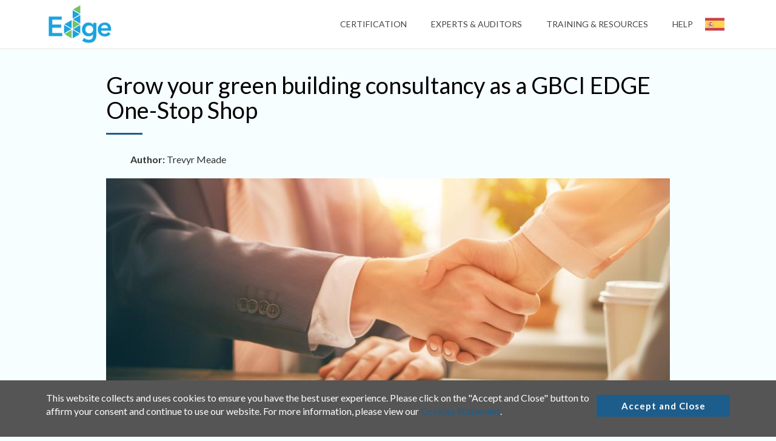

--- FILE ---
content_type: text/html; charset=utf-8
request_url: https://edge.gbci.org/grow-your-green-building-consultancy-gbci-edge-one-stop-shop
body_size: 8030
content:
<!DOCTYPE html PUBLIC "-//W3C//DTD XHTML+RDFa 1.0//EN"
  "http://www.w3.org/MarkUp/DTD/xhtml-rdfa-1.dtd">
<html lang="en" dir="ltr"
  xmlns:content="http://purl.org/rss/1.0/modules/content/"
  xmlns:dc="http://purl.org/dc/terms/"
  xmlns:foaf="http://xmlns.com/foaf/0.1/"
  xmlns:og="http://ogp.me/ns#"
  xmlns:rdfs="http://www.w3.org/2000/01/rdf-schema#"
  xmlns:sioc="http://rdfs.org/sioc/ns#"
  xmlns:sioct="http://rdfs.org/sioc/types#"
  xmlns:skos="http://www.w3.org/2004/02/skos/core#"
  xmlns:xsd="http://www.w3.org/2001/XMLSchema#">
<head profile="http://www.w3.org/1999/xhtml/vocab">
  <meta charset="utf-8">
  <meta name="viewport" content="width=device-width, initial-scale=1.0">
  <meta http-equiv="Content-Type" content="text/html; charset=utf-8" />
<link rel="shortcut icon" href="https://gbci-edge.s3.amazonaws.com/edge-online/s3fs-public/Edge-Logo-Hi-Res-without-Efficiencies-for-Favicon.png" type="image/png" />
<link rel="shortlink" href="/node/1292" />
<link rel="canonical" href="/grow-your-green-building-consultancy-gbci-edge-one-stop-shop" />
<meta name="Generator" content="Drupal 7 (http://drupal.org)" />
     <title>Grow your green building consultancy as a GBCI EDGE One-Stop Shop | EDGE</title>
     <style>
@import url("https://edge.gbci.org/modules/system/system.base.css?szmhnp");
</style>
<style>
@import url("https://edge.gbci.org/sites/all/modules/date/date_api/date.css?szmhnp");
@import url("https://edge.gbci.org/modules/field/theme/field.css?szmhnp");
@import url("https://edge.gbci.org/sites/all/modules/geofield_gmap/geofield_gmap.css?szmhnp");
@import url("https://edge.gbci.org/sites/all/modules/views/css/views.css?szmhnp");
</style>
<style>
@import url("https://edge.gbci.org/sites/all/modules/ctools/css/ctools.css?szmhnp");
@import url("https://edge.gbci.org/sites/all/modules/panels/css/panels.css?szmhnp");
@import url("https://edge.gbci.org/sites/all/modules/eu_cookie_compliance/css/eu_cookie_compliance.css?szmhnp");
</style>
<link type="text/css" rel="stylesheet" href="https://s3.amazonaws.com/gbci/web/peer/styles.css" media="all" />
<style>
@import url("https://edge.gbci.org/modules/locale/locale.css?szmhnp");
</style>
<style>#sliding-popup.sliding-popup-bottom{background:#0779bf;}#sliding-popup .popup-content #popup-text h1,#sliding-popup .popup-content #popup-text h2,#sliding-popup .popup-content #popup-text h3,#sliding-popup .popup-content #popup-text p{color:#fff !important;}
</style>
<link type="text/css" rel="stylesheet" href="//netdna.bootstrapcdn.com/bootstrap/3.0.2/css/bootstrap.min.css" media="all" />
<style>
@import url("https://edge.gbci.org/sites/all/themes/bootstrap/css/overrides.css?szmhnp");
@import url("https://edge.gbci.org/sites/all/themes/yoda/css/style.css?szmhnp");
</style>
  <!-- HTML5 element support for IE6-8 -->
  <!--[if lt IE 9]>
    <script src="//html5shiv.googlecode.com/svn/trunk/html5.js"></script>
  <![endif]-->
  <script src="//ajax.googleapis.com/ajax/libs/jquery/1.10.2/jquery.min.js"></script>
<script>window.jQuery || document.write("<script src='/sites/all/modules/jquery_update/replace/jquery/1.10/jquery.min.js'>\x3C/script>")</script>
<script src="https://edge.gbci.org/misc/jquery.once.js?v=1.2"></script>
<script src="https://edge.gbci.org/misc/drupal.js?szmhnp"></script>
<script src="https://edge.gbci.org/sites/all/modules/jquery_update/replace/ui/external/jquery.cookie.js?v=67fb34f6a866c40d0570"></script>
<script src="//netdna.bootstrapcdn.com/bootstrap/3.0.2/js/bootstrap.min.js"></script>
<script src="https://edge.gbci.org/sites/all/modules/geofield_gmap/geofield_gmap.js?szmhnp"></script>
<script src="https://edge.gbci.org/sites/all/modules/google_analytics/googleanalytics.js?szmhnp"></script>
<script src="https://www.googletagmanager.com/gtag/js?id=G-529CJN33WQ"></script>
<script>window.dataLayer = window.dataLayer || [];function gtag(){dataLayer.push(arguments)};gtag("js", new Date());gtag("set", "developer_id.dMDhkMT", true);gtag("config", "G-529CJN33WQ", {"groups":"default"});</script>
<script src="https://s3.amazonaws.com/gbci/web/peer/script.js"></script>
<script src="https://use.typekit.com/dip8onb.js"></script>
<script src="https://use.typekit.com/att4nys.js"></script>
<script>try{Typekit.load();}catch(e){}</script>
<script src="https://edge.gbci.org/sites/all/themes/yoda/js/payment.js?szmhnp"></script>
<script src="https://edge.gbci.org/sites/all/themes/yoda/js/project.js?szmhnp"></script>
<script>jQuery.extend(Drupal.settings, {"basePath":"\/","pathPrefix":"","ajaxPageState":{"theme":"yoda","theme_token":"_QiSyjrPPKRjvleg2-rq_RzayxZVrdExYJD3tznUwfE","js":{"0":1,"sites\/all\/modules\/eu_cookie_compliance\/js\/eu_cookie_compliance.js":1,"sites\/all\/themes\/bootstrap\/js\/bootstrap.js":1,"\/\/ajax.googleapis.com\/ajax\/libs\/jquery\/1.10.2\/jquery.min.js":1,"1":1,"misc\/jquery.once.js":1,"misc\/drupal.js":1,"sites\/all\/modules\/jquery_update\/replace\/ui\/external\/jquery.cookie.js":1,"\/\/netdna.bootstrapcdn.com\/bootstrap\/3.0.2\/js\/bootstrap.min.js":1,"sites\/all\/modules\/geofield_gmap\/geofield_gmap.js":1,"sites\/all\/modules\/google_analytics\/googleanalytics.js":1,"https:\/\/www.googletagmanager.com\/gtag\/js?id=G-529CJN33WQ":1,"2":1,"https:\/\/s3.amazonaws.com\/gbci\/web\/peer\/script.js":1,"https:\/\/use.typekit.com\/dip8onb.js":1,"https:\/\/use.typekit.com\/att4nys.js":1,"3":1,"sites\/all\/themes\/yoda\/js\/payment.js":1,"sites\/all\/themes\/yoda\/js\/project.js":1},"css":{"modules\/system\/system.base.css":1,"sites\/all\/modules\/date\/date_api\/date.css":1,"modules\/field\/theme\/field.css":1,"sites\/all\/modules\/geofield_gmap\/geofield_gmap.css":1,"sites\/all\/modules\/views\/css\/views.css":1,"sites\/all\/modules\/ctools\/css\/ctools.css":1,"sites\/all\/modules\/panels\/css\/panels.css":1,"sites\/all\/modules\/eu_cookie_compliance\/css\/eu_cookie_compliance.css":1,"https:\/\/s3.amazonaws.com\/gbci\/web\/peer\/styles.css":1,"modules\/locale\/locale.css":1,"0":1,"\/\/netdna.bootstrapcdn.com\/bootstrap\/3.0.2\/css\/bootstrap.min.css":1,"sites\/all\/themes\/bootstrap\/css\/overrides.css":1,"sites\/all\/themes\/yoda\/css\/style.css":1,"\/fontyourface\/font.css":1}},"eu_cookie_compliance":{"popup_enabled":1,"popup_agreed_enabled":0,"popup_hide_agreed":0,"popup_clicking_confirmation":0,"popup_scrolling_confirmation":0,"popup_html_info":"\u003Cdiv\u003E\n  \u003Cdiv class =\u0022popup-content info\u0022\u003E\n    \u003Cdiv id=\u0022popup-text\u0022\u003E\n      \u003Cp\u003EThis website collects and uses cookies to ensure you have the best user experience. Please click on the \u0022Accept and Close\u0022 button to affirm your consent and continue to use our website. For more information, please view our \u003Ca href=\u0022https:\/\/edge.gbci.org\/cookie-statement\u0022 target=\u0022_blank\u0022\u003ECookies Statement\u003C\/a\u003E.\u003C\/p\u003E\n    \u003C\/div\u003E\n    \u003Cdiv id=\u0022popup-buttons\u0022\u003E\n      \u003Cbutton type=\u0022button\u0022 class=\u0022agree-button\u0022\u003EAccept and Close\u003C\/button\u003E\n              \u003Cbutton type=\u0022button\u0022 class=\u0022find-more-button\u0022\u003ENo, give me more info\u003C\/button\u003E\n          \u003C\/div\u003E\n  \u003C\/div\u003E\n\u003C\/div\u003E","use_mobile_message":false,"mobile_popup_html_info":"\u003Cdiv\u003E\n  \u003Cdiv class =\u0022popup-content info\u0022\u003E\n    \u003Cdiv id=\u0022popup-text\u0022\u003E\n          \u003C\/div\u003E\n    \u003Cdiv id=\u0022popup-buttons\u0022\u003E\n      \u003Cbutton type=\u0022button\u0022 class=\u0022agree-button\u0022\u003EAccept and Close\u003C\/button\u003E\n              \u003Cbutton type=\u0022button\u0022 class=\u0022find-more-button\u0022\u003ENo, give me more info\u003C\/button\u003E\n          \u003C\/div\u003E\n  \u003C\/div\u003E\n\u003C\/div\u003E\n","mobile_breakpoint":"768","popup_html_agreed":"\u003Cdiv\u003E\n  \u003Cdiv class =\u0022popup-content agreed\u0022\u003E\n    \u003Cdiv id=\u0022popup-text\u0022\u003E\n      \u003Ch2\u003EThank you for accepting cookies\u003C\/h2\u003E\n\u003Cp\u003EYou can now hide this message or find out more about cookies.\u003C\/p\u003E\n    \u003C\/div\u003E\n    \u003Cdiv id=\u0022popup-buttons\u0022\u003E\n      \u003Cbutton type=\u0022button\u0022 class=\u0022hide-popup-button\u0022\u003EHide\u003C\/button\u003E\n              \u003Cbutton type=\u0022button\u0022 class=\u0022find-more-button\u0022 \u003EMore info\u003C\/button\u003E\n          \u003C\/div\u003E\n  \u003C\/div\u003E\n\u003C\/div\u003E","popup_use_bare_css":false,"popup_height":"auto","popup_width":"100%","popup_delay":1000,"popup_link":"\/terms-use","popup_link_new_window":0,"popup_position":null,"popup_language":"en","better_support_for_screen_readers":0,"reload_page":0,"domain":"","popup_eu_only_js":0,"cookie_lifetime":"100","disagree_do_not_show_popup":0},"googleanalytics":{"account":["G-529CJN33WQ"],"trackOutbound":1,"trackMailto":1,"trackDownload":1,"trackDownloadExtensions":"7z|aac|arc|arj|asf|asx|avi|bin|csv|doc(x|m)?|dot(x|m)?|exe|flv|gif|gz|gzip|hqx|jar|jpe?g|js|mp(2|3|4|e?g)|mov(ie)?|msi|msp|pdf|phps|png|ppt(x|m)?|pot(x|m)?|pps(x|m)?|ppam|sld(x|m)?|thmx|qtm?|ra(m|r)?|sea|sit|tar|tgz|torrent|txt|wav|wma|wmv|wpd|xls(x|m|b)?|xlt(x|m)|xlam|xml|z|zip"},"bootstrap":{"anchorsFix":0,"anchorsSmoothScrolling":1,"popoverEnabled":1,"popoverOptions":{"animation":1,"html":0,"placement":"right","selector":"","trigger":"click","title":"","content":"","delay":0,"container":"body"},"tooltipEnabled":1,"tooltipOptions":{"animation":1,"html":0,"placement":"auto left","selector":"","trigger":"hover focus","delay":0,"container":"body"}}});</script>
</head>
<body class="html not-front not-logged-in no-sidebars page-node page-node- page-node-1292 node-type-article i18n-en navbar-is-fixed-top" >
  <div id="skip-link">
    <a href="#main-content" class="element-invisible element-focusable">Skip to main content</a>
  </div>
    <header id="navbar" role="banner" class="navbar navbar-fixed-top navbar-default">
    <div class="container">
        <div class="navbar-header">
                        <a class="logo navbar-btn pull-left" href="/" title="Home">
                  <img src="https://edge.gbci.org/sites/all/themes/yoda/edge-logo.png" alt="Home" />
              </a>
          

            <div class="mobile-menu-wrap">
                <section id="block-locale-language" class="block block-locale clearfix">

      
  <ul class="language-switcher-locale-session"><li class="en first active"><a href="/grow-your-green-building-consultancy-gbci-edge-one-stop-shop" class="language-link session-active active" xml:lang="en"><img class="language-icon" typeof="foaf:Image" src="https://edge.gbci.org/sites/all/themes/yoda/flags/en.png" width="32X24" alt="English" title="English" /></a></li>
<li class="es last"><a href="/grow-your-green-building-consultancy-gbci-edge-one-stop-shop?language=es" class="language-link" xml:lang="es"><img class="language-icon" typeof="foaf:Image" src="https://edge.gbci.org/sites/all/themes/yoda/flags/es.png" width="32X24" alt="Español" title="Español" /></a></li>
</ul>
</section> <!-- /.block -->
                <!-- .btn-navbar is used as the toggle for collapsed navbar content -->
                <button type="button" class="navbar-toggle" data-toggle="collapse" data-target=".navbar-collapse">
                    <span class="sr-only">Toggle navigation</span>
                    <span class="icon-bar"></span>
                    <span class="icon-bar"></span>
                    <span class="icon-bar"></span>
                </button>
            </div>
        </div>

                <div class="navbar-collapse collapse">
              <nav role="navigation">
                <section id="block-locale-language--2" class="block block-locale clearfix">

      
  <ul class="language-switcher-locale-session"><li class="en first active"><a href="/grow-your-green-building-consultancy-gbci-edge-one-stop-shop" class="language-link session-active active" xml:lang="en"><img class="language-icon" typeof="foaf:Image" src="https://edge.gbci.org/sites/all/themes/yoda/flags/en.png" width="32X24" alt="English" title="English" /></a></li>
<li class="es last"><a href="/grow-your-green-building-consultancy-gbci-edge-one-stop-shop?language=es" class="language-link" xml:lang="es"><img class="language-icon" typeof="foaf:Image" src="https://edge.gbci.org/sites/all/themes/yoda/flags/es.png" width="32X24" alt="Español" title="Español" /></a></li>
</ul>
</section> <!-- /.block -->
                                                  <ul class="menu nav navbar-nav secondary"><li class="first leaf"><a href="/certification" title="">Certification</a></li>
<li class="leaf"><a href="/auditors" title="">Experts &amp; Auditors</a></li>
<li class="leaf"><a href="https://edge.gbci.org/resources" title="">Training &amp; Resources</a></li>
<li class="last leaf"><a href="https://support.usgbc.org/hc/en-us/sections/4404155425043-EDGE" title="">Help</a></li>
</ul>                                              </nav>
          </div>
          </div>
</header>
<!-- added if statement to allow full width images on home page -->
    <div class="main-container container">
              <header role="banner" id="page-header">


                  </header> <!-- /#page-header -->

        <div class="row">

          
            <section class="col-sm-12">
                              <a id="main-content"></a>
                                                                  <h1 class="page-header">Grow your green building consultancy as a GBCI EDGE One-Stop Shop</h1>
                                                                                                                                                  <div class="region region-content">
    <section id="block-system-main" class="block block-system clearfix">

      
  <div id="node-1292" class="node node-article node-promoted clearfix" about="/grow-your-green-building-consultancy-gbci-edge-one-stop-shop" typeof="sioc:Item foaf:Document">

  
      <span property="dc:title" content="Grow your green building consultancy as a GBCI EDGE One-Stop Shop" class="rdf-meta element-hidden"></span><span property="sioc:num_replies" content="0" datatype="xsd:integer" class="rdf-meta element-hidden"></span>
  
  <div class="content">
    <div class="field field-name-field-authored-by field-type-text field-label-inline clearfix"><div class="field-label">Author:&nbsp;</div><div class="field-items"><div class="field-item even">Trevyr Meade</div></div></div><div class="field field-name-field-art-feature-image field-type-image field-label-hidden"><div class="field-items"><div class="field-item even"><img typeof="foaf:Image" src="https://edge.gbci.org/system/files/styles/article_format__948x375_/private/EDGE-One-Stop-Shop_0.jpeg?itok=DU4p2ArC" width="948" height="375" alt="Grow your green building consultancy as a GBCI EDGE One-Stop Shop" /></div></div></div><div class="field field-name-body field-type-text-with-summary field-label-hidden"><div class="field-items"><div class="field-item even" property="content:encoded"><p><em><small>Feature image photo courtesy of Konstantin Yuganov, Adobe Stock.</small></em></p>
<p>Becoming a GBCI <a href="https://edge.gbci.org/" target="_blank">EDGE</a> One-Stop Shop enables your architectural, engineering or green building consulting firm to grow your revenue by expanding the EDGE services you provide clients. As a One-Stop Shop, your firm becomes the central destination for clients in your market seeking to achieve <a href="https://edge.gbci.org/certification" target="_blank">EDGE certification</a>. You provide clients with the EDGE Expert, consulting and auditor services they require, and we at <a href="https://gbci.org/" target="_blank">GBCI</a> operate on the back end, providing you with the certification infrastructure required to deliver certification. By making your firm the center of your customer’s EDGE experience, the One-Stop Shop model offers your firm a platform for growth, while ensuring a more seamless certification experience for your clients.</p>
<h3>What is a GBCI EDGE One-Stop Shop?</h3>
<p>A GBCI EDGE One-Stop Shop is a green building consulting firm that represents GBCI in the firm's local market and provides its clients with a simple path to EDGE certification. As a One-Stop Shop, your firm provides EDGE Expert or other consultancy services, as well as <a href="https://edge.gbci.org/auditors" target="_blank">EDGE Auditor</a> services, for the same project. We at GBCI provide your firm with the back-end support that enables you to deliver a seamless certification experience. We support GBCI EDGE One-Stop Shops with responsive technical assistance, timely certification review services, and marketing and sales tools.</p>
<p><img height="auto" src="https://kapost-files-prod.s3.amazonaws.com/kapost/514a3bffc5a3a702000010b8/studio/content/6298ec70868b4201387dee3a/html_bodies/1654700992-5e5ac785-ad93-48d2-a23b-768e6c090647/1.png" width="825" /></p>
<h3>How does my firm benefit from becoming a GBCI EDGE One-Stop Shop?</h3>
<p>The One-Stop Shop model enables your firm to provide your clients with all the services they require to achieve certification. This results in your clients having a simpler and faster certification experience and in your firm generating more revenue.</p>
<p>The benefits of the One-Stop Shop model for your firm don’t stop at providing another source of revenue. The approach also reduces your certification delivery costs. As a One-Stop Shop, your firm provides projects with both consultancy and EDGE Auditor services. This improves communication between the project team and EDGE Auditor and gives you confidence that certification submissions will be of high quality. Through this increased coordination, your firm can deliver certifications more quickly and at a lower cost.</p>
<p>The One-Stop Shop approach provides additional efficiencies for clients. Specifically, it reduces the number of contracts they must sign and makes pricing clearer and more transparent. If you choose, your firm can even pay GBCI’s registration and certification fees on behalf of your clients, enabling them to make only a single payment to your firm.</p>
<p>GBCI anticipates listing local one-stop shops on our website in the coming months.</p>
<p><img height="auto" src="https://kapost-files-prod.s3.amazonaws.com/kapost/514a3bffc5a3a702000010b8/studio/content/6298ec70868b4201387dee3a/html_bodies/1654701058-d765562f-7232-47d4-be92-7bd2c98cae31/2.png" width="825" /></p>
<h3>How does my firm become a GBCI EDGE One-Stop Shop?</h3>
<p>Becoming a GBCI EDGE One-Stop Shop is simple. Your firm needs at least two individuals that can engage with a project, one to provide EDGE Audit services and at least one other to provide EDGE Expert and other consultancy services required by the client.</p>
<p>The One-Stop Shop model requires that:</p>
<p>1. The EDGE Auditor provides only EDGE Audit services to the project, and</p>
<p>2. The EDGE Auditor scope of work and associated fees are listed separately from any other services provided by your firm (including EDGE Expert consultancy) to the project on your proposal and contract.</p>
<p>At this time, there is no formal designation or legal agreement with GBCI required for your firm to operate as a GBCI EDGE One-Stop Shop. If your firm has both an EDGE Auditor and at least one separate EDGE Expert, you can begin delivering as a One-Stop Shop immediately.</p>
<p>If your firm does not yet have an EDGE Auditor, you can learn how a member of your organization can <a href="https://edge.gbci.org/auditors" target="_blank">become a GBCI EDGE Auditor</a>.</p>
<h3>How can independent consultants or sole proprietors take advantage of the One-Stop Shop model?</h3>
<p>Independent consultants or sole proprietors can partner with another firm or individual to provide clients with the same One-Stop Shop experience.</p>
<h3>Can the EDGE Auditor provide any other services on a project they audit?</h3>
<p>No, an EDGE Auditor may not provide any other services on a project which they audit.</p>
<h3>How does GBCI address potential conflict of interests stemming from one firm providing both EDGE Expert and EDGE Auditor services?</h3>
<p>GBCI uses a well-developed system to manage risks and to verify that EDGE Auditors are impartial and objective.</p>
<p>All GBCI EDGE Auditors are trained on GBCI’s policies and protocols on impartiality, professional conduct and quality control. All have signed a legal agreement with GBCI agreeing to abide by these policies and protocols.</p>
<p>Before auditors are assigned to any project, they must complete a questionnaire to make GBCI aware of any potential conflicts of interest, including the use of the One-Stop Shop model.</p>
<p>GBCI monitors the work of all auditors in two ways. First, each project audit is reviewed and scored by GBCI. Second, GBCI performs annual audits of auditor work at random. These annual audits may involve a site visit. If any issue with an audit is found, GBCI will issue a corrective action report and may choose to revoke an auditor’s license.</p>
<p>Certification integrity is critically important to GBCI. Our system for managing conflicts of interest has been developed and honed over many years of experience with multiple certification programs that GBCI administers.</p>
<h3>How many EDGE Auditors should a GBCI One-Stop Shop firm have?</h3>
<p>GBCI suggests starting with one EDGE Auditor. Becoming an EDGE Auditor and maintaining your EDGE Auditor credential is an investment in terms of both time and resources. Beginning with one auditor helps to ensure that your firm maximizes the return on this investment. Your firm can add another EDGE Auditor as demand for those services increases.</p>
<p><a href="https://edge.gbci.org/auditors" target="_blank" class="button">Become an EDGE Auditor</a></p>
<p> </p>
<h3>How many EDGE Experts should a GBCI One-Stop Shop have?</h3>
<p>Your firm must have at least one EDGE Expert other than the EDGE Auditor. As your firm faces increased demand for EDGE services, you can grow your EDGE Expert team to meet that demand.</p>
<p><a href="https://edge.gbci.org/auditors" target="_blank" class="button">Become an EDGE Expert</a></p>
<!-- BEGIN KAPOST ANALYTICS CODE --><script type="text/javascript">
<!--//--><![CDATA[// ><!--

<!--
var _kaq = _kaq || [];
_kaq.push([2, "6298ec70868b4201387dee3a", "62aa443a37a76b011b3c5bbe"]);
(function(){
var ka = document.createElement("script"); ka.async=true; ka.id="ka_tracker";
ka.src = (document.location.protocol == "https:" ? "https" : "http") + "://analytics.kapost.com/ka.js";
var s = document.getElementsByTagName("script")[0]; s.parentNode.insertBefore(ka, s);
})();
//-->

//--><!]]>
</script><!-- END KAPOST ANALYTICS CODE --></div></div></div>  </div>

  
  
</div>

</section> <!-- /.block -->
  </div>
            </section>

          
        </div>
    </div>
    <footer class="footer container">
        <div class="region region-footer">
    <section id="block-block-3" class="block block-block clearfix">

      
  <div class="footer-links container">
<div class="row clearfix">
<div class="col-md-4">
<hr class="hidden-md hidden-lg" />
<h4>Stay connected</h4>
<p>            <a href="https://twitter.com/edgebuildings?lang=en" target="_blank"><img alt="Follow us on Twitter" src="https://gbci-edge.s3.amazonaws.com/edge-online/s3fs-public/twitter.png" /></a> <a href="https://www.facebook.com/edgebuildings/" target="_blank"><img alt="Follow us on Facebook" src="https://gbci-edge.s3.amazonaws.com/edge-online/s3fs-public/facebook.png" /></a> <a href="https://www.linkedin.com/company/edgebuildings/" target="_blank"><img alt="Follow us on Linkedin" src="https://gbci-edge.s3.amazonaws.com/edge-online/s3fs-public/linkedin.png" /></a>  <a href="https://www.youtube.com/channel/UC_A9PJ_6HmzHOyxgeOk-1Qw" target="_blank"><img alt="Follow us on YouTube" src="https://gbci-edge.s3.amazonaws.com/edge-online/s3fs-public/youtube.png" /></a>
        </p></div>
<!-- End Connected block --><!-- Start Questions block --><div class="col-md-4">
<hr class="hidden-md hidden-lg" />
<h4>Contact</h4>
<p>            <a href="/contact">General</a><br />
            <a href="https://support.usgbc.org/hc/en-us/sections/4404155425043-EDGE" target="_blank">Help</a><br />
<a href="http://www.gbci.org/press" target="_blank">Press</a>
        </p></div>
<!-- End Questions block --><div class="col-md-4 pull-right-md-break hidden-sm hidden-xs">
<!--<img src="https://gbci-edge.s3.amazonaws.com/edge-online/s3fs-public/Edge_logo_ko.png" alt="edge logo" class="ftr-logo pull-right-md-break">--><p>            <img src="https://edge.gbci.org/sites/all/themes/yoda/edge-logo_white.png" alt="edge logo" class="ftr-logo pull-right-md-break" />
        </p></div>
</div>
<div class="row">
<div class="col-md-12">
<hr class="hidden-md hidden-lg" />
<div class="pull-right-md-break">
<ul class="legal small-hrzl-list align-1">
<li><a href="http://gbci.org/legal">Legal</a></li>
<li><a href="https://www.gbci.org/gbci-cookie-statement">Cookie Statement</a></li>
<li><a href="https://www.gbci.org/gbci-privacy-policy">Privacy Statement</a></li>
<li><a href="https://www.gbci.org/gbci-legal-terms-and-conditions">Terms and Conditions</a></li>
</ul>
</div>
<div class="pull-left-md-break">
<script type="text/javascript">
<!--//--><![CDATA[// ><!--

                var year = new Date();
                document.write("<p class=\"legal display-1\">© Copyright " + year.getFullYear() + " GBCI. All Rights Reserved.");
                
//--><!]]>
</script></div>
</div>
</div>
</div>
<!-- Pardot tracking code --><script type="text/javascript">
<!--//--><![CDATA[// ><!--

piAId = '414862';
piCId = '20694';

(function() {
    function async_load() {
        var s = document.createElement('script');
        s.type = 'text/javascript';
        s.src = ('https:' == document.location.protocol ? 'https://pi' : 'http://cdn') + '.pardot.com/pd.js';
        var c = document.getElementsByTagName('script')[0];
        c.parentNode.insertBefore(s, c);
    }
    if (window.attachEvent) { window.attachEvent('onload', async_load); } else { window.addEventListener('load', async_load, false); }
})();

//--><!]]>
</script><script>
<!--//--><![CDATA[// ><!--
setTimeout(() => { let aioa_script_tag = document.createElement("script"); aioa_script_tag.src = "https://www.skynettechnologies.com/accessibility/js/all-in-one-accessibility-js-widget-minify.js?colorcode=#420083&token=ADAAIOA-D6C6580FF43BBBF11D3C5E326F8862FC&position=bottom_right";  aioa_script_tag.id = "aioa-adawidget";aioa_script_tag.defer="true"; document.getElementsByTagName("body")[0].appendChild(aioa_script_tag); }, 3000);
//--><!]]>
</script>
</section> <!-- /.block -->
  </div>
    </footer>
  <script>var eu_cookie_compliance_cookie_name = "";</script>
<script src="https://edge.gbci.org/sites/all/modules/eu_cookie_compliance/js/eu_cookie_compliance.js?szmhnp"></script>
<script src="https://edge.gbci.org/sites/all/themes/bootstrap/js/bootstrap.js?szmhnp"></script>
<script defer src="https://static.cloudflareinsights.com/beacon.min.js/vcd15cbe7772f49c399c6a5babf22c1241717689176015" integrity="sha512-ZpsOmlRQV6y907TI0dKBHq9Md29nnaEIPlkf84rnaERnq6zvWvPUqr2ft8M1aS28oN72PdrCzSjY4U6VaAw1EQ==" data-cf-beacon='{"version":"2024.11.0","token":"9d3198df4944491192bce1ff4e8222bf","server_timing":{"name":{"cfCacheStatus":true,"cfEdge":true,"cfExtPri":true,"cfL4":true,"cfOrigin":true,"cfSpeedBrain":true},"location_startswith":null}}' crossorigin="anonymous"></script>
</body>
</html>


--- FILE ---
content_type: text/css
request_url: https://edge.gbci.org/sites/all/modules/eu_cookie_compliance/css/eu_cookie_compliance.css?szmhnp
body_size: 204
content:
#sliding-popup {
  display: block;
  margin: 0;
  padding: 0px;
  right: 0;
  text-align: center;
  width: 100%;
  z-index: 99999;
}

.sliding-popup-bottom {
  background: #000;
  position: fixed;
}

.sliding-popup-top {
  background-color: #000;
  position: relative;
}

#sliding-popup .popup-content {
  background-color: transparent;
  border: 0 none;
  display: block;
  margin: 0 auto;
  padding: 0;
  max-width: 90%;
}

#sliding-popup .popup-content #popup-buttons {
  float: right;
  margin: 0;
  max-width: 40%;
}

#sliding-popup .popup-content #popup-buttons button {
  padding: .3em 2.5em;
  display: inline-block;
  outline: none;
  *zoom: 1;
  text-align: center;
  text-decoration: none;
  font-family: inherit;
  font-weight: 600;
  letter-spacing: 1px;
  vertical-align: middle;
  border: 3px solid #00a4e0;
  transition: all 0.2s ease;
  box-sizing: border-box;
  text-shadow: 0 1px 0 rgba(0, 0, 0, 0.01);
  color: white;
  background: #00a4e0;
  margin-bottom: 20px;
  width: auto;
  border-radius: 0;
    font-size: 15px;
}

#sliding-popup .popup-content #popup-buttons button:hover {
  opacity: .8;
  color: white;
  background: #007fad;
  border-color:#007fad;
}

#sliding-popup .popup-content #popup-buttons button:active {
  position:relative;
  top:1px;
}

#sliding-popup .popup-content #popup-text {
  color: #ddd;
  float: left;
  margin: 5px 0;
  text-align: left;
  max-width: 85%;
}

#sliding-popup .popup-content #popup-text h2,
#sliding-popup .popup-content #popup-text p {
  color: #fff;
  display: block;
  line-height: 1.4;
  margin: 0 0 5px 0;
  font-size: 15px;
}

#sliding-popup .popup-content #popup-text p {
  font-size: 16px;
}

@media screen and (max-width: 600px) {
  #sliding-popup .popup-content {
    max-width: 95%;
  }

  #sliding-popup .popup-content #popup-text {
    max-width: 100%;
  }

  #sliding-popup .popup-content #popup-buttons {
    float: none;
    margin: 5px 0;
    max-width: 100%;
  }
  #sliding-popup .popup-content #popup-buttons button {
    margin-bottom: 1em;
  }
}


#sliding-popup button.find-more-button {
    display: none!important;
}

#sliding-popup button.find-more-button {
    display: none!important;
}

#sliding-popup button.agree-button {
    margin-top: 5%!important;
}

#sliding-popup .popup-content.info {
    max-width: 90%!important;
}

#sliding-popup div#popup-text {
    max-width: 80%!important;
    font-weight: normal!important;
}

#sliding-popup {
    background: #555!important;
    padding: 1%!important;
    font-size: 15px!important;
}

--- FILE ---
content_type: text/css
request_url: https://edge.gbci.org/sites/all/themes/yoda/css/style.css?szmhnp
body_size: 7753
content:
/*Content Styles*/
@import url("https://fonts.googleapis.com/css?family=Lato:400,700,900");
* {
  font-family: 'Lato', sans-serif; }

body {
  font-size: 16px;
  background: #F7FEFF;
  font-weight: 300;
  margin-top: 50px; }

p, div, body {
  font-family: 'Lato', sans-serif; }

p {
  margin: 10px 0 20px 0; }

p.clear {
  display: block;
  clear: both;
  padding-top: 40px; }

a {
  color: #1D5D8B; }
  a:hover {
    color: #144466; }

h1, h2, h3, h4, h5, h6 {
  font-family: 'Lato', sans-serif;
  font-weight: 300; }

h1 {
  color: black;
  font-size: 38px; }

h2 {
  font-size: 32px; }

h3 {
  font-size: 24px; }

.page-header {
  border-bottom: none;
  padding-bottom: 20px;
  padding-top: 15px;
  margin: 10px 0 30px;
  font-weight: 300;
  position: relative; }

.page-header:after {
  content: '';
  position: absolute;
  bottom: 0;
  left: 0;
  width: 60px;
  height: 3px;
  background-color: #1D5D8B; }

.page-header.centered-header:after {
  content: '';
  position: absolute;
  top: 100%;
  left: 50%;
  width: 60px;
  height: 3px;
  background-color: #1D5D8B; }

.highlighted {
  padding-bottom: 20px; }

blockquote {
  padding: 10px 40px;
  margin: 0 0 20px;
  border-left: none; }

hr {
  margin-top: 10px;
  margin-bottom: 10px;
  border-width: 1px 0 0;
  border-color: #b2b2b2;
  opacity: 0.3; }

.col-action-separator {
  margin-right: 10px;
  margin-left: 10px; }

.page-node-add .main-container {
  max-width: 740px; }

.main-container {
  padding-top: 30px; }
  .main-container .row {
    max-width: 960px;
    margin: auto; }

.padding-1 {
  padding-top: 30px;
  padding-bottom: 60px; }

.margin-1 {
  margin-bottom: 30px; }

.margin-2 {
  margin-top: 20px; }

.margin-3 {
  margin: 0; }

.margin-4 {
  margin-left: 40px; }

.txt-center {
  text-align: center; }

.container-fluid {
  padding: 0 15px; }

.image-banner {
  background-repeat: no-repeat;
  position: relative;
  background-attachment: fixed;
  background-position: center;
  background-size: cover;
  min-height: 350px;
  margin: 0 -15px;
  display: flex;
  align-items: center; }
  @media only screen and (max-width: 768px) {
    .image-banner {
      background-position: right; } }

.node-project .content .col-md-12 {
  padding-left: 0px;
  padding-right: 0px; }

.horiz-nav ul {
  list-style-type: none;
  margin: 0;
  padding: 0;
  overflow: hidden; }
.horiz-nav li {
  float: left; }
.horiz-nav li a {
  display: block;
  text-align: center;
  padding: 14px 10px;
  text-decoration: none;
  font-size: 12px; }

.full-grey-wrap {
  background: #f2f2f2;
  margin-left: -15px;
  margin-right: -15px; }

.bg-2 {
  background-color: #fff; }

:target::before {
  content: "";
  display: block;
  height: 81px;
  /* fixed header height*/
  margin: -81px 0 0;
  /* negative fixed header height */ }

.mobile {
  display: none; }
  @media only screen and (max-width: 768px) {
    .mobile {
      display: block; } }

@media only screen and (max-width: 768px) {
  .desktop {
    display: none; } }

.inline-icon {
  display: inline;
  max-width: 75px; }

/*Header Styles*/
.navbar {
  margin-bottom: 0; }
  .navbar .logo {
    padding-right: 0;
    padding-left: 10px; }

.navbar-nav {
  float: right; }
  @media only screen and (max-width: 500px) {
    .navbar-nav {
      float: none; } }

.navbar-default {
  background: white; }
  .navbar-default .navbar-nav > li > a {
    color: #444; }

.navbar-default .navbar-nav li a:hover {
  color: black !important; }

.navbar-collapse {
  max-width: 1100px; }

.logo img {
  height: auto;
  width: 104px; }

.nav > li {
  display: block;
  position: relative; }

.navbar-nav > li > a {
  /* color: #606c76; */
  display: block;
  font-size: 14px;
  font-weight: normal;
  line-height: 50px;
  padding: 15px 20px;
  text-transform: uppercase; }
  @media only screen and (max-width: 1200px) {
    .navbar-nav > li > a {
      font-size: 14px;
      line-height: 10px;
      padding: 10px 10px; } }

.navbar-default .navbar-nav > .active > a, .navbar-default .navbar-nav > .active > a:hover, .navbar-default .navbar-nav > .active > a:focus {
  background-color: transparent;
  color: #1D5D8B; }

.nav-tabs > li > a {
  margin-right: 2px;
  line-height: 1.428571429;
  border: 1px solid #ccc;
  border-radius: 4px 4px 0 0;
  background: #f8f8f8; }
  @media only screen and (max-width: 500px) {
    .nav-tabs > li > a {
      color: white; } }

@media only screen and (max-width: 500px) {
  .nav-tabs a {
    color: white !important; } }
.nav-tabs li a {
  text-transform: uppercase;
  font-size: 11px;
  color: #444; }

@media only screen and (min-width: 768px) and (max-width: 1200px) {
  ul.menu.nav.navbar-nav.secondary {
    max-width: 540px;
    padding-top: 10px; } }

@media only screen and (max-width: 768px) {
  .menu.nav.navbar-nav li > a, .menu.nav.navbar-nav li > a.active, .menu.nav.navbar-nav a:hover, .first.leaf > a, .first.leaf > a.active, .last.leaf > a, .last.leaf > a.active {
    border: none; } }

@media only screen and (max-width: 500px) {
  ul.menu.nav li {
    float: none;
    text-align: center;
    display: block;
    line-height: auto; } }

#toolbar {
  z-index: 1600; }

body.toolbar-drawer .navbar-fixed-top {
  top: 64px; }

body #toolbar, body #admin-menu, body #admin-toolbar {
  -webkit-box-shadow: none;
  -moz-box-shadow: none;
  box-shadow: none; }

/* change hamberger nav devault breakpoint
@media (max-width: 2000px) {
  .logged-in{
    .navbar-header {
        float: none;
    }
    .navbar-left,.navbar-right {
        float: none !important;
    }
    .navbar-toggle {
        display: block;
    }
    .navbar-collapse {
        border-top: 1px solid transparent;
        box-shadow: inset 0 1px 0 rgba(255,255,255,0.1);
        max-height:none;
    }
    .navbar-fixed-top {
        top: 0;
        border-width: 0 0 1px;
    }
    .navbar-collapse.collapse {
        display: none!important;
    }
    .navbar-nav {
        float: none!important;
        margin-top: 7.5px;
    }
    .navbar-nav>li {
        float: none;
    }
    .navbar-nav>li>a {
        padding-top: 8px;
        padding-bottom: 8px;
        font-size: 14px;
        line-height: 10px;
    }
    .collapse.in{
        display:block !important;
    }
    nav ul.menu.nav li{
      float: none;
    }
  }
}*/
.logged-in .navbar-nav > li > a {
  font-size: 12px;
  padding: 15px 10px; }

@media (max-width: 1200px) {
  .navbar-header {
    float: none; }

  .navbar-left, .navbar-right {
    float: none !important; }

  .navbar-toggle {
    display: block; }

  .navbar-collapse {
    border-top: 1px solid transparent;
    box-shadow: inset 0 1px 0 rgba(255, 255, 255, 0.1);
    max-height: none; }

  .navbar-fixed-top {
    top: 0;
    border-width: 0 0 1px; }

  .navbar-collapse.collapse {
    display: none !important; }

  .navbar-nav {
    float: none !important;
    margin-top: 7.5px; }

  .navbar-nav > li {
    float: none; }

  .navbar-nav > li > a {
    padding-top: 8px;
    padding-bottom: 8px;
    font-size: 14px; }

  .collapse.in {
    display: block !important; }

  body nav ul.menu.nav li {
    float: none; } }
/*Banner*/
.bannertext {
  text-align: center;
  margin: 0 auto;
  display: flex;
  align-items: center; }
  .bannertext h1 {
    text-transform: uppercase;
    color: white;
    font-weight: 300;
    font-size: 45px; }
  .bannertext p {
    font-size: 30px;
    color: white;
    max-width: 650px;
    text-shadow: 2px 2px black;
    margin: 0 auto; }
    @media only screen and (max-width: 500px) {
      .bannertext p {
        font-size: 20px; } }
  .bannertext hr {
    color: white;
    opacity: 1;
    height: 2px;
    max-width: 250px; }

#banner-homepage h1 {
  color: #fff;
  font-size: 44px;
  margin-top: 75px;
  text-shadow: 2px 2px black;
  font-weight: 400; }

#banner-homepage {
  background-repeat: no-repeat;
  padding: 20px;
  min-height: 350px;
  position: relative;
  background-attachment: fixed;
  background-size: cover;
  background-position: center;
  margin-bottom: -20px;
  display: flex; }

.bannerimage {
  background-repeat: no-repeat;
  padding: 20px;
  min-height: 300px;
  position: relative;
  background-attachment: fixed;
  background-size: cover;
  background-position: center;
  margin-bottom: -20px;
  display: flex; }

@media only screen and (max-width: 1200px) {
  .bannerimage, #banner-homepage, #banner-events, #banner-certification, #banner-resources, #banner-auditor, #banner-country {
    background-size: cover;
    background-attachment: scroll; } }

/* Ghost Button styles */
input::-moz-focus-inner, button::-moz-focus-inner {
  border: 0;
  padding: 0; }

input[type="submit"]#btn, button.btn {
  cursor: pointer; }

#btn, #btn a {
  display: inline-block;
  outline: none;
  *zoom: 1;
  text-align: center;
  text-decoration: none;
  font-family: inherit;
  font-weight: 600;
  letter-spacing: 1px;
  vertical-align: middle;
  border-radius: 5px;
  transition: all 0.2s ease;
  box-sizing: border-box;
  text-shadow: 0 1px 0 rgba(0, 0, 0, 0.01);
  padding: .3em 2.5em;
  border: 3px solid #1D5D8B;
  color: white;
  background: #1D5D8B;
  width: 100%; }

a:hover#btn {
  background: transparent;
  color: #5d9732; }

a#programbtn, #programbtn, #programbtn a {
  display: inline-block;
  outline: none;
  *zoom: 1;
  text-align: center;
  text-decoration: none;
  font-family: inherit;
  font-weight: 600;
  letter-spacing: 1px;
  vertical-align: middle;
  border-radius: 5px;
  transition: all 0.2s ease;
  box-sizing: border-box;
  text-shadow: 0 1px 0 rgba(0, 0, 0, 0.01);
  padding: .3em 2em;
  margin: 0 5px 5px 5px; }
  @media only screen and (max-width: 768px) {
    a#programbtn, #programbtn, #programbtn a {
      width: 100%; } }
  a#programbtn:hover, a#programbtn:focus, #programbtn:hover, #programbtn:focus, #programbtn a:hover, #programbtn a:focus {
    background: #144466;
    color: white;
    border: 3px solid #144466; }

.onlinelink, .programlink {
  background: #1D5D8B;
  color: white;
  border: 3px solid #1D5D8B; }
  .onlinelink:hover, .onlinelink:focus, .programlink:hover, .programlink:focus {
    background: #144466;
    color: white;
    border: 3px solid dark(#144466, 10%); }

.btn-primary {
  color: white;
  background-color: #1D5D8B;
  border-color: #1D5D8B; }
  .btn-primary:hover, .btn-primary:focus {
    background-color: #144466 !important;
    border-color: #144466 !important; }

.button {
  background-color: #1D5D8B;
  border-color: #1D5D8B;
  color: white;
  padding: 10px 16px;
  font-size: 18px;
  line-height: 1.33;
  border-radius: 6px; }
  .button:hover, .button:focus {
    text-decoration: none;
    color: white;
    background-color: #144466;
    border-color: #144466; }
  @media only screen and (max-width: 736px) {
    .button {
      display: block; } }

/* Grid styles */
.col-sm-12 {
  padding-top: 15px; }

.certification {
  -webkit-columns: 150px 2;
  /* Chrome, Safari, Opera */
  -moz-columns: 150px 2;
  /* Firefox */
  columns: 150px 2; }
  @media only screen and (max-width: 768px) {
    .certification {
      -webkit-columns: 1 100px !important;
      /* Chrome, Safari, Opera */
      -moz-columns: 1 100px !important;
      /* Firefox */
      columns: 1 100px !important; } }

/* Image grids */
.principles {
  float: none;
  margin-right: 0;
  margin-top: 20px;
  max-width: 80px; }

.guiding:after {
  content: '';
  clear: both;
  visibility: hidden; }

.guide {
  overflow: hidden; }

h3.guide {
  margin-top: 0; }
  @media only screen and (max-width: 500px) {
    h3.guide {
      padding-bottom: 20px; } }

.guiding {
  max-width: 32%;
  min-width: 32%;
  float: left;
  padding-left: 15px;
  padding-right: 15px;
  text-align: center;
  padding-bottom: 20px; }
  @media only screen and (max-width: 768px) {
    .guiding {
      max-width: 100%;
      float: none; } }

.guiding-row {
  float: none;
  display: block;
  clear: both; }

p.guide {
  font-size: 16px; }

h3.steps {
  text-align: center; }

img.steps {
  max-width: 140px;
  display: block;
  margin-left: auto;
  margin-right: auto;
  margin-bottom: -20px; }

/* View grids */
li.views-fluid-grid-item {
  border: none;
  padding: 10px !important; }
  li.views-fluid-grid-item a {
    font-weight: 500;
    font-size: 14px;
    }

    .view-project-profiles .views-field-title h4{
      margin-bottom:5px;
        font-weight: 600 !important;
    }

    .view-project-profiles li.views-fluid-grid-item a {
        font-weight: 500;
        font-size: 14px;
    }

ul.views-fluid-grid-items-height-300 li.views-fluid-grid-item {
  height: auto;
  padding-bottom: 40px; }

.view-people {
  text-align: center;
  font-size: .8em; }
  .view-people img {
    border-radius: 50%;
    height: 200px;
    width: 200px;
    border: 4px solid gray; }
    .view-people img:hover {
      opacity: .8; }
  .view-people a {
    font-size: 1.4em; }

.view-id-articles {
  background-color: transparent; }
  .view-id-articles a {
    font-size: 0.8em; }

li.views-fluid-grid-item {
  background-color: transparent; }

/* Events Styles */
.events-row {
  text-align: center; }

.events {
  max-width: 23%;
  min-width: 23%;
  float: none;
  display: inline-block;
  padding-left: 15px;
  padding-right: 15px;
  text-align: center;
  vertical-align: top; }
  @media only screen and (max-width: 768px) {
    .events {
      max-width: 100%;
      min-width: 100%;
      display: block; } }

p.event {
  font-size: 14px; }

h3.event {
  text-align: center;
  font-size: 18px;
  margin-bottom: 0;
  margin-top: 2px; }

img.events {
  max-width: 140px;
  display: block;
  margin-left: auto;
  margin-right: auto;
  margin-bottom: -20px; }

/*Lists */
.col3-list {
  -webkit-columns: 100px 3;
  /* Chrome, Safari, Opera */
  -moz-columns: 100px 3;
  /* Firefox */
  columns: 100px 3; }
  @media only screen and (max-width: 768px) {
    .col3-list {
      -webkit-columns: 1;
      /* Chrome, Safari, Opera */
      -moz-columns: 1;
      /* Firefox */
      columns: 1; } }

/* Tab Content */
ul.tabs {
  padding: 0;
  font-size: 0;
  margin: 0;
  list-style-type: none;
  text-align: center; }
  ul.tabs li {
    display: inline-block;
    margin: 0;
    margin-right: 10px;
    /*distance between tabs*/ }
  ul.tabs a {
    font: normal 12px Verdana;
    text-decoration: none;
    position: relative;
    border: 0px;
    border-bottom-color: #888888;
    color: #000;
    outline: none;
    opacity: .6;
    -moz-opacity: .6;
    -khtml-opacity: .6; }
    ul.tabs a:visited {
      color: #000; }
    ul.tabs a:hover {
      border: 0px;
      opacity: 1; }

ul.tabs li.selected a, ul.tabs li.selected img, ul.tabs li.selected a:hover {
  position: relative;
  top: 0px;
  font-weight: bold;
  opacity: 1;
  border: 0px;
  border-bottom-color: white; }

ul.tabs li.selected a:hover {
  text-decoration: none; }

div.tabcontents {
  border: 0px;
  padding: 40px;
  background-color: transparent; }

.active.selected, .selected {
  border-bottom: 1px solid gray;
  padding-bottom: 5px; }

/* Table styles */
.sidebar table {
  border: 1px solid #ddd;
  border-collapse: separate;
  background: white;
  font-size: 11px;
  color: #666;
  margin-bottom: 1.4em;
  width: 100%;
  -moz-border-radius: 3px;
  border-radius: 3px;
  -webkit-box-shadow: 0 1px 2px rgba(0, 0, 0, 0.05);
  -moz-box-shadow: 0 1px 2px rgba(0, 0, 0, 0.05);
  box-shadow: 0 1px 2px rgba(0, 0, 0, 0.05); }
  .sidebar table th, .sidebar table td {
    padding: 10px 6px;
    border-bottom: 1px solid #ddd;
    border-top: 1px solid #fff;
    vertical-align: top;
    text-align: left; }
  .sidebar table th {
    font-weight: bold;
    border-right: 1px solid #ddd;
    width: 85px; }

.table > thead > tr > th {
  vertical-align: bottom;
  border-bottom: 1px solid #444; }

th {
  font-weight: 600; }

.feetable {
  width: auto !important; }

.page-sites-payment section {
  max-width: 680px;
  margin: auto; }

.page-sites-payment .page-header {
  display: none; }

.file-widget .input-group-btn {
  display: none; }

table.responsive td {
  border-left: 1px solid white; }

/* Responsive Table */
.left-align {
  text-align: left; }

.left-align-title {
  text-align: left;
  font-weight: bold;
  background: white; }

th.left-align-title {
  text-align: left;
  background: white !important;
  border: 1px solid white !important; }

.grayed-out {
  color: gray; }

@media only screen and (max-width: 500px) {
  .responsive {
    -webkit-hyphens: auto;
    -moz-hyphens: auto;
    -ms-hyphens: auto;
    hyphens: auto;
    font-size: .7em; } }
.responsive th, .responsive td {
  font-size: 1em;
  padding: 10px 20px; }
.responsive th {
  border: 1px solid #1D5D8B;
  background-color: #1D5D8B;
  color: #fff;
  font-weight: 800; }
.responsive tr {
  border-bottom: 1px solid white;
  background-color: #e0f7ff; }
  .responsive tr:hover {
    background-color: #ade9ff; }
.responsive td {
  border: 0; }

#block-user-login .block-title {
  display: none; }

/* @group Lists */
dl {
  font-size: 12px; }

dt {
  font-weight: bold; }

dd {
  font-size: 11px;
  margin-bottom: 20px; }

ol {
  margin-bottom: 15px; }

ol li span {
  font-size: 13px;
  color: #444;
  font-weight: normal; }

#block-user-login {
  max-width: 650px;
  margin: auto; }

#user-login-block-form-fields label {
  display: none; }

#block-user-login {
  margin-top: 80px; }

.form-element .form-element {
  border-bottom: none; }

.sub-form-element {
  display: block;
  margin: 0 0 15px; }
  .sub-form-element:after {
    content: ".";
    display: block;
    height: 0;
    clear: both;
    visibility: hidden; }
  .sub-form-element .pulled-item {
    margin-bottom: 18px;
    clear: both; }
    .sub-form-element .pulled-item .inputlist {
      clear: none; }
    .sub-form-element .pulled-item label {
      float: left;
      font-weight: normal;
      padding: 6px 0;
      text-align: right;
      text-shadow: 0 1px 0 #FFF;
      color: #888888;
      line-height: 1.2em; }
      .sub-form-element .pulled-item label .small {
        line-height: 1em; }

.form-element .label {
  float: none;
  font-weight: normal;
  margin-bottom: 4px;
  text-shadow: 0 1px 0 #fff; }
.form-element .hint {
  float: right;
  font-size: 11px;
  width: 350px;
  padding: 8px 0;
  -moz-border-radius: 4px;
  border-radius: 4px; }
.form-element .inputlist {
  clear: left;
  overflow: hidden;
  margin-bottom: 22px;
  padding-left: 1px; }
.form-element .sub-form-element .label {
  float: none; }

.sub-form-element .item-wrapper .pulled-item:last-child {
  margin-bottom: 18px; }

.inputlist li {
  list-style: none outside none;
  margin-left: 0;
  margin-top: 5px; }

.sub-form-element .pulled-item .columnlist {
  margin: 0px;
  overflow: hidden; }

.sub-form-element .pulled-item .field-p {
  padding-top: 5px; }

.sub-form-element .pulled-item ul label {
  margin: 0;
  padding: 0;
  text-align: left; }

.form-element .inputlist li, .form-element .columnlist li, .floatedlist li {
  float: left; }

.form-element .columnlist li, .floatedlist li {
  width: 120px;
  float: left; }

.form-element .inputlist li label {
  display: block;
  margin-left: 18px; }

.inputlist li .label-text {
  float: left; }

.inputlist span.invalid {
  clear: both; }

.pulled-item .selectlist .selector, .pulled-item .selector, .pulled-item ul {
  margin-bottom: 0 !important; }

.radio-tabs input[type="radio"], .radio-tabs input[type="checkbox"] {
  margin: 0;
  margin-top: 4px; }

.element .validation-label {
  font-size: 11px;
  font-weight: bold;
  padding: 3px;
  display: block; }

.element span.valid {
  color: #61925f; }

.element span.invalid {
  color: #8d494a; }

.element input.invalid, .element input.error {
  background: #fceded;
  border-color: #c9b3b4;
  color: #8d5758 !important; }

#side-bar-confirmation {
  font-size: 15px; }

#side-bar-confirmation th {
  padding-right: 25px; }

#payment-confirmation {
  font-size: 15px; }

#payment-confirmation th {
  padding-right: 50px; }

.page-sites-payment .breadcrumb {
  display: none; }

#edit-card-security-code--2 {
  /*	width:100px;*/ }

#cancel_payment {
  float: right; }

.productInfo .field-label {
  width: 125px; }

/* @group Credit Cards */
/* @group Card Types */
#card-type-form .cardholder {
  overflow: visible; }

#card-type-form .card-holder .card-options:after {
  content: ".";
  display: block;
  height: 0;
  clear: both;
  visibility: hidden; }

#card-type-form .card-holder .mastercard, #card-type-form .card-holder .visa, #card-type-form .card-holder .discover, #card-type-form .card-holder .amex {
  display: block;
  float: left;
  padding: 4px 0;
  background: url(../img/credit_cards/mastercard.png) left -4px no-repeat;
  text-indent: -9999px;
  width: 40px;
  position: relative;
  height: 25px;
  opacity: 0.3; }

#card-type-form .card-holder .visa {
  background-image: url(../img/credit_cards/visa.png); }

#card-type-form .card-holder .discover {
  background-image: url(../img/credit_cards/discover.png); }

#card-type-form .card-holder .amex {
  background-image: url(../img/credit_cards/amex.png); }

#credit-card-types .option {
  display: none; }

#credit-card-types .form-radios {
  margin-bottom: 0px !important; }

#credit-card-types li, #credit-card-types .card-holder {
  display: block;
  float: left;
  line-height: normal;
  margin-top: 2px;
  color: #888888; }

#credit-card-types .selected {
  color: #888888 !important; }

#credit-card-types .card-holder strong {
  position: absolute;
  text-indent: 0;
  display: block;
  font-size: 11px;
  margin-top: 5px;
  z-index: 10;
  font-weight: normal; }

#credit-card-types .selected {
  border-bottom: 0px solid; }

#credit-card-types .form-type-radio {
  display: none; }

.form-item-card-type {
  clear: left;
  overflow: hidden; }

#credit-card-types li:last-child strong,
#credit-card-types .amex strong {
  width: 100px; }

.alpha {
  margin-left: 0; }

.omega {
  margin-right: 0; }

.form-control {
  height: 40px;
  font-size: 15px;
  border-radius: 0px;
  -webkit-box-shadow: none;
  box-shadow: none; }

label {
  font-weight: 300; }

.tabledrag-toggle-weight-wrapper, .field-multiple-drag {
  display: none; }

.form-group {
  margin-bottom: 35px; }

table .form-group {
  margin-bottom: 0px; }

#user-login .form-group {
  margin-bottom: 15px; }

/*Footer Styles*/
.footer {
  width: 100%;
  background: #1D5D8B none repeat scroll 0 0;
  padding-bottom: 20px;
  border-top: none;
  padding-top: 30px;
  margin-top: 60px; }
  .footer h4 {
    color: white; }
  .footer a {
    color: white; }
    .footer a:focus {
      color: white; }

.front .footer, .page-node-610 .footer, .page-node-238 .footer, .page-node-237 .footer {
  margin-top: 0; }

.nav > li > a:hover,
.nav > li > a:focus {
  background-color: transparent;
  color: white; }

.region-footer {
  margin: 0 auto; }

.leaf > a {
  color: #fff; }

ul.menu.nav {
  display: inline-block; }
  @media only screen and (max-width: 500px) {
    ul.menu.nav {
      display: block; } }
  ul.menu.nav li {
    float: left; }
    @media only screen and (max-width: 500px) {
      ul.menu.nav li {
        float: none;
        text-align: center; } }

.block-menu {
  text-align: left; }

.copyright {
  text-align: center;
  color: white;
  font-size: .8em !important;
  padding-top: 30px; }

#block-menu-menu-footer-menu {
  float: left; }
  @media only screen and (max-width: 500px) {
    #block-menu-menu-footer-menu {
      width: 90%;
      float: none; } }

.region-footer,
.collapse {
  max-width: 1170px; }

footer iframe {
  margin-top: -20px; }

ul.small-hrzl-list {
  list-style-type: none;
  margin: 0;
  padding: 0; }

ul.small-hrzl-list li {
  float: left; }

ul.small-hrzl-list li::after {
  content: " | "; }

ul.small-hrzl-list li:last-child:after {
  content: ""; }

ul.small-hrzl-list li a {
  text-align: center;
  text-decoration: none;
  padding: 0 8px; }

ul.small-hrzl-list li:last-child a {
  padding: 0 0 0 8px; }

ul.small-hrzl-list li:first-child a {
  padding: 0 8px 0 0; }

ul.legal,
p.legal {
  margin: 0;
  padding: 0;
  line-height: 1.5em;
  font-size: 12px;
  vertical-align: top;
  overflow: none; }

.align-1 {
  text-align: center !important; }

.ftr-logo {
  width: 175px;
  margin-bottom: 25px; }

.pull-right-md-break {
  float: right; }

.pull-left-md-break {
  float: left; }

@media only screen and (max-width: 992px) and (min-width: 1px) {
  .pull-right-md-break {
    float: none;
    clear: both; }

  .pull-left-md-break {
    float: none;
    clear: both; } }
footer iframe {
  margin-top: -20px; }

footer li,
footer p {
  color: #fff; }

ul.small-hrzl-list {
  list-style-type: none;
  margin: 0;
  padding: 0; }

ul.small-hrzl-list li {
  float: left; }

ul.small-hrzl-list li::after {
  content: " | "; }

ul.small-hrzl-list li:last-child:after {
  content: ""; }

ul.small-hrzl-list li a {
  text-align: center;
  text-decoration: none;
  padding: 0 8px; }

ul.small-hrzl-list li:last-child a {
  padding: 0 0 0 8px; }

ul.small-hrzl-list li:first-child a {
  padding: 0 8px 0 0; }

ul.legal,
p.legal {
  margin: 0;
  padding: 0;
  line-height: 1.5em;
  font-size: 12px;
  vertical-align: top;
  overflow: none; }

.align-1 {
  text-align: center !important; }

.ftr-logo {
  width: 175px;
  margin-bottom: 25px; }

.pull-right-md-break {
  float: right; }

.pull-left-md-break {
  float: left; }

@media only screen and (max-width: 992px) and (min-width: 1px) {
  .pull-right-md-break {
    float: none;
    clear: both; }

  .pull-left-md-break {
    float: none;
    clear: both; } }
/*Homepage Styles*/
.articles {
  margin-left: auto;
  margin-right: auto;
  max-width: 800px; }

.field-item.even > img {
  margin-bottom: 20px;
  margin-top: 20px; }

.field-content > a {
  color: black; }

.field-content img:hover {
  opacity: .8; }

.views-field.views-field-created {
  font-size: 12px; }

#homepage-list li {
  padding-top: 5px;
  padding-bottom: 5px; }

/*Profile Page*/
.node-profile img {
  float: left;
  margin-right: 20px;
  width: 330px;
  height: 330px;
  border-radius: 50%;
  border: 4px solid gray; }
  @media only screen and (max-width: 768px) {
    .node-profile img {
      float: none;
      text-align: center;
      margin-bottom: 20px; } }

.field-name-field-job-title {
  font-weight: bold;
  padding-bottom: 20px; }

/* Auditor Grid */
.auditortext {
  float: left;
  margin-left: 2em;
  margin-top: 15px;
  max-width: 600px; }
  @media only screen and (min-width: 769px) and (max-width: 991px) {
    .auditortext {
      max-width: 450px; } }
  @media only screen and (max-width: 768px) {
    .auditortext {
      max-width: 550px; } }
  @media only screen and (max-width: 736px) {
    .auditortext {
      margin-left: 0;
      margin-top: 0;
      max-width: 100%; } }

.auditorimage {
  display: block;
  float: left; }
  .auditorimage img {
    max-width: 80px; }
  @media only screen and (max-width: 736px) {
    .auditorimage {
      float: none;
      max-width: 100%;
      text-align: center; } }

.auditorrow {
  clear: both;
  display: block;
  padding-top: 20px; }

.auditor-list-table td {
  font-size: 12px; }
.auditor-list-table .header {
  background-color: #72c067;
  color: #fff; }
.auditor-list-table .header h4 {
  margin: 0; }

/* Article pages */
.field-name-field-published-on {
  float: left;
  margin-right: 40px; }
  @media only screen and (max-width: 768px) {
    .field-name-field-published-on {
      float: none;
      margin-right: 0; } }

.field-name-field-authored-by {
  margin-left: 40px;
  float: left; }
  @media only screen and (max-width: 768px) {
    .field-name-field-authored-by {
      margin-left: 0;
      float: none; } }

.node-type-article .main-container img {
  max-width: 100%;
  height: auto; }

/*Accordion Styles*/
.smk_accordion {
  position: relative;
  margin: 0;
  padding: 0;
  list-style: none; }
  .smk_accordion .accordion_in {
    border-top: 0;
    border-bottom: 0;
    position: relative;
    z-index: 10;
    margin-top: -1px;
    overflow: hidden; }
    .smk_accordion .accordion_in .acc_head {
      position: relative;
      padding-bottom: 5px;
      font-size: 18px;
      display: block;
      cursor: pointer;
      font-weight: bold; }
      .smk_accordion .accordion_in .acc_head .acc_icon_expand {
        display: block;
        width: 18px;
        height: 18px;
        position: absolute;
        left: 10px;
        top: 50%;
        margin-top: -9px;
        background: url(https://gbci-edge.s3.amazonaws.com/edge-online/s3fs-public/plusminus-green.png) center 0; }

.acc_head {
  color: #1D5D8B; }

.acc_content {
  margin-bottom: 30px;
  background-color: #E6F5FB;
  color: #7b7e85;
  padding: 3px 10px;
  padding-top: 30px !important;
  padding-bottom: 30px !important; }
  .acc_content h1:first-of-type, .acc_content h2:first-of-type, .acc_content h3:first-of-type,
  .acc_content h4:first-of-type, .acc_content h5:first-of-type, .acc_content h6:first-of-type {
    margin-top: 5px; }

.smk_accordion .accordion_in:first-of-type, .smk_accordion .accordion_in:first-of-type .acc_head {
  border-radius: 10px; }

.smk_accordion .accordion_in:last-of-type, .smk_accordion .accordion_in:last-of-type .acc_content {
  border-radius: 0 0 3px 3px; }

.smk_accordion .accordion_in.acc_active > .acc_content {
  display: block; }

.smk_accordion .accordion_in.acc_active > .acc_head .acc_icon_expand {
  background: url(https://gbci-edge.s3.amazonaws.com/edge-online/s3fs-public/plusminus-green.png) center -18px; }

.smk_accordion .accordion_in:last-of-type, .smk_accordion .accordion_in:last-of-type .acc_content {
  border-radius: 10px; }

.smk_accordion.acc_with_icon .accordion_in .acc_head, .smk_accordion.acc_with_icon .accordion_in .acc_content {
  padding-left: 30px;
  padding-right: 30px;
}

/*# sourceMappingURL=style.css.map */


ul.language-switcher-locale-session{
  list-style: none;
  padding-left: 0;
  margin-bottom: 5px;}
ul.language-switcher-locale-session li a.session-active{
  display: none;
}
.mobile-menu-wrap{
  float: right;
  display: flex;
  align-items: center;
}
.mobile-menu-wrap .language-switcher-locale-session{
  margin-right: 10px;
  margin-top: 6px;
  display: none;
}
.navbar-collapse .block-locale{
  float: right;
  margin-top: 24px;
}
.language-icon{
  width: 32px;
}
@media (max-width: 1200px) {
  .mobile-menu-wrap .language-switcher-locale-session{
    display: block;
  }
  .navbar-collapse .block-locale{
    display: none;
  }
  .menu-wrap{
    width: 100%;
  }
  .menu-wrap .navbar-collapse{
    width: 100%;
  }
}
@media (min-width: 1200px) {
  .i18n-es .guiding-row .guiding{
    width: 25%;
  }
}

p.highlight {
  border: 2px solid #1D5D8B;
  padding: 16px;
  border-radius: 8px;
  animation: borderPulse 2s infinite;
}
@keyframes borderPulse {
  0%   { border-color: #1D5D8B; }
  50%  { border-color: #2ecc71; }
  100% { border-color: #1D5D8B; }
}
#sliding-popup .popup-content #popup-buttons button{
  border: 3px solid #1D5D8B;
  background: #1D5D8B;
}
#sliding-popup .popup-content #popup-buttons button:hover{

}


--- FILE ---
content_type: text/javascript
request_url: https://edge.gbci.org/sites/all/themes/yoda/js/project.js?szmhnp
body_size: 602
content:
(function ($) {
	Drupal.behaviors.exampleModule = {
		attach: function(context, settings) {
			$('#edit-field-project-area-und-0-value').keypress(function (e) {
				if ((e.which != 46 || $(this).val().indexOf('.') != -1) && (e.which < 48 || e.which > 57)) {
					return false;
				}
			});

			$('#edit-field-project-area-sqm-und-0-value').keypress(function (e) {
				if ((e.which != 46 || $(this).val().indexOf('.') != -1) && (e.which < 48 || e.which > 57)) {
					return false;
				}
			});

			$('#edit-field-project-area-acres-und-0-value').keypress(function (e) {
				if ((e.which != 46 || $(this).val().indexOf('.') != -1) && (e.which < 48 || e.which > 57)) {
					return false;
				}
			});

			$('#edit-field-project-area-sqm-und-0-value').keyup(function (e) {
				otherVal = $('#edit-field-project-area-sqm-und-0-value').val()*10.7639;
				otherVal = Math.round(parseFloat(otherVal).toFixed(2));
				$('#edit-field-project-area-und-0-value').val(otherVal);
			});

			$('#edit-field-project-area-und-0-value').keyup(function (e) {
				otherVal = $('#edit-field-project-area-und-0-value').val()/10.7639;
				otherVal = Math.round(parseFloat(otherVal).toFixed(2));
				$('#edit-field-project-area-sqm-und-0-value').val(otherVal);
			});

			$('#user-login-block-form-fields #edit-name').attr('placeholder', 'Email address');
			$('#user-login-block-form-fields #edit-pass').attr('placeholder', 'Password');
			$('#edit-card-name--2').attr('placeholder', 'Full Name (as it appears on your card)');
			$('#edit-card-number-dummy--2').attr('placeholder', 'Credit card number');
			$('#edit-card-security-code--2').attr('placeholder', 'Card security code');

			$('#edit-billingname--2').attr('placeholder', 'Billing name');
			$('#edit-billingemail--2').attr('placeholder', 'Billing email address');
			$('#edit-address1--2').attr('placeholder', 'Street address 1');
			$('#edit-address2--2').attr('placeholder', 'Street address 2');
			$('#edit-city--2').attr('placeholder', 'City');
			$('#edit-state--2').attr('placeholder', 'State / Province');
			$('#edit-zipcode--2').attr('placeholder', 'Postal Code / Zip Code');

			$('#edit-card-security-code--2').attr('placeholder', 'Card security code');
			$('#edit-card-security-code--2').attr('placeholder', 'Card security code');
			$('#edit-card-security-code--2').attr('placeholder', 'Card security code');

			$('#user-login-block-form-fields #edit-submit').addClass('btn-primary');
			$('#user-login-block-form-fields #edit-submit').addClass('btn-lg');
			$('li a[href="/node/add"]').parent().hide();
			$('li a[href="/node/all/resources"]').parent().hide();
			$('li a[href="/node/all/legal"]').parent().hide();

      //adding to restrict messages on contact us page!
      const textarea = document.getElementById('edit-message');
      if(textarea != null){
        textarea.addEventListener('input', function (event) {
          if (event.target.value != "") {
            const regex = /^[a-zA-Z0-9\s.,?!¡¿@#$%^&*()_+\-=\\|;:'",.<>\/?áéíóúñÁÉÍÓÚçÇãÃõÕàÀáéíóúÁÉÍÓÚâêîôûÂÊÎÔÛäëïöüÄËÏÖÜñÑçÇêÊëËîÎôÔûÛùûœŒæÆÀÈÌÒÙàèìòùÀÊÎÔÛàèìòùÁÉÍÓÚâêîôûäëïöüÀÇÉÈÊËÎÏÔÖÙÛÜŸáéíóúýÁÉÍÓÚÝäëïöüÄËÏÖÜàèìòùÀÆæœßØøÅåÆæøåÄÖÜäöü~`]+$/i;
            if (regex.test(event.target.value)) {
            } else {
              document.getElementById('edit-message').value = "";
              alert("Please enter valid messages!");
            }
          }
        });
      }
		}
	}
})(jQuery);


--- FILE ---
content_type: application/javascript
request_url: https://analytics.kapost.com/ka.js
body_size: 1365
content:
(function()
{
  var Ka = function()
  {
    this.initialize.apply(this, arguments);
  };
  Ka.prototype =
  {
    url: null,
    initialize: function()
    {
      var script = document.getElementById('ka_tracker');
      if(script)
        this.url = script.src.replace('/ka.js', '/track');
    },
    log: function(data)
    {
      if(this.url == null)
        return;

      var version_id = data[0], post_id = data[1], es_id = data[2];
      var params = [];

      if(post_id && post_id != '')
        params.push('p=' + post_id);

      if(es_id && es_id != '')
        params.push('es=' + es_id);

      if(document.referrer)
        params.push('r=' + encodeURIComponent(document.referrer));

      if(params.length > 0)
      {
        var img = document.createElement('img');
        img.width = img.height = img.style.width = img.style.height = img.style.border = '0';
        img.style.position = "absolute";
        img.style.bottom = "-1px";
        img.src = this.url + '?' + params.join('&');
        document.body.appendChild(img);
      }
    }
  }

  if(typeof _kaq == 'object' && typeof _kaq.length != 'undefined' && typeof _kaq.instance == 'undefined')
  {
    _kaq.instance = new Ka();
    _kaq.push = function(data)
    {
      _kaq.instance.log(data);
      return Array.prototype.push.apply(this, arguments);
    }

    for(var i = 0; i < _kaq.length; i++)
      _kaq.instance.log(_kaq[i]);
  }
})();
